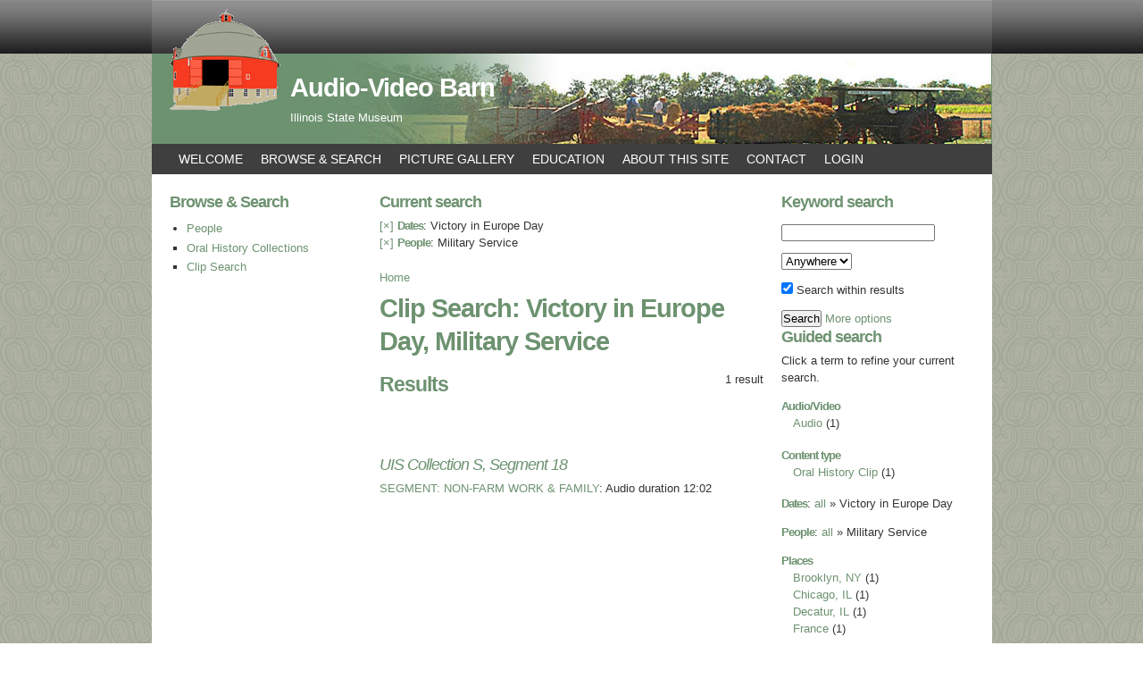

--- FILE ---
content_type: text/html; charset=utf-8
request_url: https://avbarn.museum.state.il.us/clipsearch/results/taxonomy%3A11662%2C7141
body_size: 19412
content:
<!DOCTYPE html PUBLIC "-//W3C//DTD XHTML 1.0 Strict//EN"
  "https://www.w3.org/TR/xhtml1/DTD/xhtml1-strict.dtd">
<html xmlns="https://www.w3.org/1999/xhtml" xml:lang="en" lang="en" dir="ltr">

  <head>
<meta http-equiv="Content-Type" content="text/html; charset=utf-8" />
    <title>Clip Search: Victory in Europe Day, Military Service | Audio-Video Barn</title>
    <meta http-equiv="Content-Type" content="text/html; charset=utf-8" />
<meta name="robots" content="noindex, nofollow" />
<link rel="shortcut icon" href="/sites/default/files/garland_favicon_0.ico" type="image/x-icon" />
    <link type="text/css" rel="stylesheet" media="all" href="/sites/default/files/css/css_7be11a0162eb0868d765c15c72e5fd36.css" />
<link type="text/css" rel="stylesheet" media="print" href="/sites/default/files/css/css_3d8ca1c55a3fb584ee9df1a090d3ad03.css" />
<link type="text/css" rel="stylesheet" media="screen" href="/sites/default/files/css/css_5dedadec9597081c674ac4dffcdf04bf.css" />
<style>#page{width:941px; margin:0 auto;} #leaderboard-inner{width:941px; margin:0 auto;} #topbar-inner{width:941px; margin:0 auto;} .two-sidebars .center, .sidebar-left .center {margin-left: 25%;} #sidebar-first {width: 25%; margin-right: -25%;} .two-sidebars .center, .sidebar-right .center {margin-right: 25%;} #sidebar-second {width: 25%;}</style>    <!--[if lte IE 6]><style type="text/css" media="all">@import "/sites/default/themes/simply_modern/css/ie6.css";</style><![endif]-->
    <!--[if IE 7]><style type="text/css" media="all">@import "/sites/default/themes/simply_modern/css/ie7.css";</style><![endif]-->
    <script type="text/javascript" src="/sites/default/files/js/js_7db028d4f29e916f4403aa295da67f9b.js"></script>
<script type="text/javascript">
<!--//--><![CDATA[//><!--
jQuery.extend(Drupal.settings, { "basePath": "\u002F", "dhtmlMenu": { "slide": "slide", "siblings": "siblings", "relativity": "relativity", "clone": "clone", "children": 0, "doubleclick": 0 }, "googleanalytics": { "trackDownload": 1, "trackDownloadExtensions": "7z|aac|arc|arj|asf|asx|avi|bin|csv|doc|exe|flv|gif|gz|gzip|hqx|jar|jpe?g|js|mp(2|3|4|e?g)|mov(ie)?|msi|msp|pdf|phps|png|ppt|qtm?|ra(m|r)?|sea|sit|tar|tgz|torrent|txt|wav|wma|wmv|wpd|xls|xml|z|zip" }, "lightbox2": { "rtl": 0, "file_path": "\u002F(\u005Cw\u005Cw\u002F)sites\u002Fdefault\u002Ffiles", "default_image": "\u002Fsites\u002Fall\u002Fmodules\u002Flightbox2\u002Fimages\u002Fbrokenimage.jpg", "border_size": 10, "font_color": "000", "box_color": "fff", "top_position": "", "overlay_opacity": "0.8", "overlay_color": "000", "disable_close_click": true, "resize_sequence": 0, "resize_speed": 400, "fade_in_speed": 400, "slide_down_speed": 600, "use_alt_layout": false, "disable_resize": false, "disable_zoom": false, "force_show_nav": false, "show_caption": true, "loop_items": false, "node_link_text": "View Image Details", "node_link_target": false, "image_count": "Image !current of !total", "video_count": "Video !current of !total", "page_count": "Page !current of !total", "lite_press_x_close": "press \u003Ca href=\u0022#\u0022 onclick=\u0022hideLightbox(); return FALSE;\u0022\u003E\u003Ckbd\u003Ex\u003C\u002Fkbd\u003E\u003C\u002Fa\u003E to close", "download_link_text": "", "enable_login": false, "enable_contact": false, "keys_close": "c x 27", "keys_previous": "p 37", "keys_next": "n 39", "keys_zoom": "z", "keys_play_pause": "32", "display_image_size": "", "image_node_sizes": "()", "trigger_lightbox_classes": "", "trigger_lightbox_group_classes": "", "trigger_slideshow_classes": "", "trigger_lightframe_classes": "", "trigger_lightframe_group_classes": "", "custom_class_handler": 0, "custom_trigger_classes": "", "disable_for_gallery_lists": true, "disable_for_acidfree_gallery_lists": true, "enable_acidfree_videos": true, "slideshow_interval": 5000, "slideshow_automatic_start": true, "slideshow_automatic_exit": true, "show_play_pause": true, "pause_on_next_click": false, "pause_on_previous_click": true, "loop_slides": false, "iframe_width": 600, "iframe_height": 400, "iframe_border": 1, "enable_video": false }, "cron": { "basePath": "\u002Fpoormanscron", "runNext": 1653593691 }, "thickbox": { "close": "Close", "next": "Next \u003E", "prev": "\u003C Prev", "esc_key": "or Esc Key", "next_close": "Next \u002F Close on last", "image_count": "Image !current of !total", "derivative": "_original" }, "extlink": { "extTarget": 0, "extClass": "ext", "extSubdomains": 1, "extExclude": "", "extInclude": "", "extAlert": 0, "extAlertText": "This link will take you to an external web site. We are not responsible for their content.", "mailtoClass": "mailto" } });
//--><!]]>
</script>
<script type="text/javascript">
<!--//--><![CDATA[//><!--
(function ($) {
Drupal.behaviors.jq_maphilight = function(context, settings) {
$.fn.maphilight.defaults = {
fill: true,
fillColor: 'ff0000',
fillOpacity: 0.2,
stroke: true,
strokeColor: 'D51910',
strokeOpacity: 1,
strokeWidth: 2,
fade: true,
alwaysOn: false,
neverOn: false,
groupBy: false};
$('img[usemap]').maphilight();
}})(jQuery);
//--><!]]>
</script>
  </head>

  <body class="not-front not-logged-in page-clipsearch two-sidebars notrichtexteditor with-navigation page-clipsearch-results-taxonomy-11662-7141 section-clipsearch">
    
    <div id="skip"><a href="#content">Skip to Content</a> <a href="#navigation">Skip to Navigation</a></div>
    
     
    
    <div id="topbar" class="clearfix"><div id="topbar-inner" class="inner">
      
            
            
      <div id="logo">
                  <a href="/" title="Home" rel="home" id="logo">
            <img src="/sites/default/files/garland_logo.gif" alt="Home"/>
          </a>
              </div><!-- #logo -->
      
      </div></div><!-- #topbar -->
      
    <div id="page">

    <!-- ______________________ HEADER _______________________ -->

    <div id="header" class="clearfix">

        <div id="name-and-slogan">
                      <h1 id="site-name">
              <a href="/" title="Home" rel="home"><span>Audio-Video Barn</span></a>
            </h1>
                                <div id="site-slogan">Illinois State Museum</a></div>
                  </div> <!-- /name-and-slogan -->

      
    </div> <!-- /header -->

          <div id="nav" class="menu clearfix">
        <div id="block-menu-primary-links" class="block block-menu block-navbar block-id-985 clearfix  odd">
  <div class="block-inner">

    
    <div class="content">
      <ul class="menu"><li class="leaf first dhtml-menu  welcome"><a href="/welcome" title="Welcome" id="dhtml_menu-322">Welcome</a></li>
<li class="expanded  dhtml-menu  collapsed start-collapsed  browse_-amp-_search"><a href="/browse-search" title="Browse and Search the Oral Histories" id="dhtml_menu-15039">Browse &amp; Search</a><ul class="menu"><li class="expanded first dhtml-menu  collapsed start-collapsed  people"><a href="/Biographies" title="Info about the interviewees" id="dhtml_menu-420">People</a><ul class="menu"><li class="leaf first dhtml-menu  interview_map"><a href="/people/map" title="Interview County Map" id="dhtml_menu-17303">Interview Map</a></li>
<li class="leaf  dhtml-menu  view_as_list"><a href="/biographies-list" id="dhtml_menu-12974">View as List</a></li>
<li class="leaf last dhtml-menu  search_interviewees"><a href="/interviews" title="" id="dhtml_menu-8232">Search Interviewees</a></li>
</ul></li>
<li class="leaf  dhtml-menu  oral_history_collections"><a href="/oral-history/sessions" title="Browse through the collections by institutional sources" id="dhtml_menu-1098">Oral History Collections</a></li>
<li class="leaf last dhtml-menu  clip_search"><a href="/clipsearch" title="Search and filter the audio and video recordings" id="dhtml_menu-6469">Clip Search</a></li>
</ul></li>
<li class="leaf  dhtml-menu  picture_gallery"><a href="/image" title="
	photos pertaining to interviewees
" id="dhtml_menu-30014">Picture Gallery</a></li>
<li class="expanded  dhtml-menu  collapsed start-collapsed  education"><a href="/education" title="Educational Activities &amp; Resources" id="dhtml_menu-15322">Education</a><ul class="menu"><li class="expanded first dhtml-menu  collapsed start-collapsed  how_to_do_oral_history"><a href="/education/oralhistoryhowto" title="How can I do someone&#039;s oral history?" id="dhtml_menu-383">How to Do Oral History</a><ul class="menu"><li class="leaf first dhtml-menu  processing_an_interview"><a href="/education/oralhistoryhowto/processing" title="Processing an Interview" id="dhtml_menu-4804">Processing an Interview</a></li>
<li class="leaf  dhtml-menu  technology_suggestions"><a href="/education/oralhistoryhowto/technology" title="Technology Suggestions" id="dhtml_menu-4805">Technology Suggestions</a></li>
<li class="leaf last dhtml-menu  resources"><a href="/education/oralhistoryhowto/resources" title="Resources" id="dhtml_menu-12955">Resources</a></li>
</ul></li>
<li class="leaf  dhtml-menu  activities"><a href="/activities" title="
" id="dhtml_menu-30977">Activities</a></li>
<li class="leaf last dhtml-menu  print_-amp-_web_resources"><a href="/education/resources" title="Print &amp; Web Resources" id="dhtml_menu-30976">Print &amp; Web Resources</a></li>
</ul></li>
<li class="leaf  dhtml-menu  about_this_site"><a href="/about" title="About this site" id="dhtml_menu-321">About This Site</a></li>
<li class="leaf  dhtml-menu  contact"><a href="/contact" title="Contact us via email" id="dhtml_menu-17406">Contact</a></li>
<li class="leaf last dhtml-menu  login"><a href="/login" title="The way to the login page" id="dhtml_menu-16805">Login</a></li>
</ul>    </div>

    
  </div> <!-- /block-inner -->
</div> <!-- /block -->      </div> <!-- /nav -->
    
    <!-- ______________________ MAIN _______________________ -->

    <div id="main" class="clearfix">
      
       <!-- /secondary-content -->
      
      <div id="content">
        <div id="content-inner" class="inner column center">
          
                      <div id="content-top">
              <div id="block-faceted_search_ui-1_current" class="block block-faceted_search_ui block-content_top block-id-992 clearfix  odd">
  <div class="block-inner">

          <h3 class="title block-title">Current search</h3>
    
    <div class="content">
      <div class="faceted-search-facet faceted-search-env-ClipSearch faceted-search-facet--taxonomy--13 faceted-search-facet-active faceted-search-current"><a href="/clipsearch/results/taxonomy%3A7141" title="Remove this term">[&times;]</a> <h3>Dates</h3>: Victory in Europe Day</div>
<div class="faceted-search-facet faceted-search-env-ClipSearch faceted-search-facet--taxonomy--6 faceted-search-facet-active faceted-search-current"><a href="/clipsearch/results/taxonomy%3A11662" title="Remove this term">[&times;]</a> <h3>People</h3>: Military Service</div>
    </div>

    
  </div> <!-- /block-inner -->
</div> <!-- /block -->            </div> <!-- /#content-top -->
          
                      <div id="content-header" class="clearfix">

              <div class="breadcrumb"><a href="/">Home</a></div>
                              <h1 class="title">Clip Search: Victory in Europe Day, Military Service</h1>
              
              
              
               

              
            </div> <!-- /#content-header -->
          
          <div id="content-area">
            <div class="faceted-search-page faceted-search-stage-results faceted-search-env-ClipSearch"><div class="faceted-search-numbering">1 result</div><div class="box">

  <h2>Results</h2>

  <div class="content"><div class="view view-oh-clips view-id-oh_clips view-display-id-default view-dom-id-1">
    
  
  
      <div class="view-content">
        <h3><br></br>
<em><a href="/session/135">UIS Collection S, Segment 18</a></em></h3>
  <div class="views-row views-row-1 views-row-odd views-row-first views-row-last">
    <dt><a href="/viewclip/1127">SEGMENT: NON-FARM WORK &amp; FAMILY</a>: Audio duration 12:02</dt>  </div>
    </div>
  
  
  
  
  
  
</div> </div>
</div>
</div>
          </div> <!-- /#content-area -->

          
          
          </div>
        </div> <!-- /content-inner /content -->

                  <div id="sidebar-first" class="column sidebar first clearfix">
            <div id="sidebar-first-inner" class="inner">
              <div id="block-menu-menu-browse-and-search" class="block block-menu block-left block-id-1493 clearfix  odd">
  <div class="block-inner">

          <h3 class="title block-title">Browse &amp; Search</h3>
    
    <div class="content">
      <ul class="menu"><li class="expanded first dhtml-menu  collapsed start-collapsed  people"><a href="/Biographies" title="" id="dhtml_menu-15312">People</a><ul class="menu"><li class="leaf first dhtml-menu  interview_map"><a href="/people/map" title="Get a list of interviews by county" id="dhtml_menu-17304">Interview Map</a></li>
<li class="leaf  dhtml-menu  view_as_list"><a href="/biographies-list" title="" id="dhtml_menu-15332">View as List</a></li>
<li class="leaf last dhtml-menu  search_interviewees"><a href="/interviews" title="" id="dhtml_menu-15333">Search Interviewees</a></li>
</ul></li>
<li class="leaf  dhtml-menu  oral_history_collections"><a href="/oral-history/sessions" title="" id="dhtml_menu-15313">Oral History Collections</a></li>
<li class="leaf last dhtml-menu  clip_search"><a href="/clipsearch" title="" id="dhtml_menu-15314">Clip Search</a></li>
</ul>    </div>

    
  </div> <!-- /block-inner -->
</div> <!-- /block -->            </div>
          </div>
         <!-- /sidebar-left -->

                  <div id="sidebar-second" class="column sidebar second clearfix">
            <div id="sidebar-second-inner" class="inner">
              <div id="block-faceted_search_ui-1_keyword" class="block block-faceted_search_ui block-right block-id-993 clearfix  odd">
  <div class="block-inner">

          <h3 class="title block-title">Keyword search</h3>
    
    <div class="content">
      <form action="/clipsearch/results/taxonomy%3A11662%2C7141"  accept-charset="UTF-8" method="post" id="faceted-search-ui-form-1">
<div><div class="form-item" id="edit-keywords-wrapper">
 <input type="text" maxlength="255" name="keywords" id="edit-keywords" size="20" value="" class="form-text" />
</div>
<div class="form-item" id="edit-field-wrapper">
 <select name="field" class="form-select" id="edit-field" ><option value="node" selected="selected">Anywhere</option><option value="field_21">in Notes</option><option value="field_34">in Title</option></select>
</div>
<input type="hidden" name="text" id="edit-text" value="taxonomy:11662,7141"  />
<div class="form-item" id="edit-refine-wrapper">
 <label class="option" for="edit-refine"><input type="checkbox" name="refine" id="edit-refine" value="1"  checked="checked"  class="form-checkbox" /> Search within results</label>
</div>
<input type="hidden" name="stage" id="edit-stage" value="results"  />
<input type="hidden" name="facet-key" id="edit-facet-key" value=""  />
<input type="hidden" name="facet-id" id="edit-facet-id" value=""  />
<input type="hidden" name="facet-sort" id="edit-facet-sort" value=""  />
<input type="submit" name="op" id="edit-submit" value="Search"  class="form-submit" />
<a href="/clipsearch/taxonomy%3A11662%2C7141" class="faceted-search-more">More options</a><input type="hidden" name="form_build_id" id="form-TZ2t6faaodNKw-KWDgIwsxW25trUY9Qub5gmvqyCL1c" value="form-TZ2t6faaodNKw-KWDgIwsxW25trUY9Qub5gmvqyCL1c"  />
<input type="hidden" name="form_id" id="edit-faceted-search-ui-form-1" value="faceted_search_ui_form_1"  />

</div></form>
    </div>

    
  </div> <!-- /block-inner -->
</div> <!-- /block --><div id="block-faceted_search_ui-1_guided" class="block block-faceted_search_ui block-right block-id-995 clearfix  even">
  <div class="block-inner">

          <h3 class="title block-title">Guided search</h3>
    
    <div class="content">
      <p>Click a term to refine your current search.</p><div class="faceted-search-facet faceted-search-env-ClipSearch faceted-search-facet--field_audiovideo--1 faceted-search-facet-inactive faceted-search-guided"><h3>Audio/Video</h3><div class="item-list"><ul><li class="first last"><span class="faceted-search-category"><a href="/clipsearch/results/field_audiovideo%3A%22Audio%22%20taxonomy%3A11662%2C7141">Audio</a><span class="faceted-search-count">&nbsp;(1)</span></span></li>
</ul></div></div>
<div class="faceted-search-facet faceted-search-env-ClipSearch faceted-search-facet--content_type--1 faceted-search-facet-inactive faceted-search-guided"><h3>Content type</h3><div class="item-list"><ul><li class="first last"><span class="faceted-search-category"><a href="/clipsearch/results/content_type%3Aoh_clipper%20taxonomy%3A11662%2C7141">Oral History Clip</a><span class="faceted-search-count">&nbsp;(1)</span></span></li>
</ul></div></div>
<div class="faceted-search-facet faceted-search-env-ClipSearch faceted-search-facet--taxonomy--13 faceted-search-facet-active faceted-search-guided"><h3>Dates</h3>: <a href="/clipsearch/results/taxonomy%3A7141">all</a> &raquo; Victory in Europe Day</div>
<div class="faceted-search-facet faceted-search-env-ClipSearch faceted-search-facet--taxonomy--6 faceted-search-facet-active faceted-search-guided"><h3>People</h3>: <a href="/clipsearch/results/taxonomy%3A11662">all</a> &raquo; Military Service</div>
<div class="faceted-search-facet faceted-search-env-ClipSearch faceted-search-facet--taxonomy--14 faceted-search-facet-inactive faceted-search-guided"><h3>Places</h3><div class="item-list"><ul><li class="first"><span class="faceted-search-category"><a href="/clipsearch/results/taxonomy%3A11662%2C7141%2C10663">Brooklyn, NY</a><span class="faceted-search-count">&nbsp;(1)</span></span></li>
<li><span class="faceted-search-category"><a href="/clipsearch/results/taxonomy%3A11662%2C7141%2C10726">Chicago, IL</a><span class="faceted-search-count">&nbsp;(1)</span></span></li>
<li><span class="faceted-search-category"><a href="/clipsearch/results/taxonomy%3A11662%2C7141%2C10768">Decatur, IL</a><span class="faceted-search-count">&nbsp;(1)</span></span></li>
<li class="last"><span class="faceted-search-category"><a href="/clipsearch/results/taxonomy%3A11662%2C7141%2C10844">France</a><span class="faceted-search-count">&nbsp;(1)</span></span></li>
</ul></div></div>
    </div>

    
  </div> <!-- /block-inner -->
</div> <!-- /block -->            </div>
          </div>
         <!-- /sidebar-second -->

      </div> <!-- /main -->
      
       <!-- /tertiary-content -->

      <!-- ______________________ FOOTER _______________________ -->

              <div id="footer" class="clearfix"><div id="footer-inner" class="inner">
          Special contents &copy; 2009-2010 Illinois State Museum Society                            </div></div> <!-- /footer -->
      
    </div> <!-- /page -->
    <script type="text/javascript">
<!--//--><![CDATA[//><!--
var _gaq = _gaq || [];_gaq.push(["_setAccount", "UA-4544717-4"]);_gaq.push(["_trackPageview"]);(function() {var ga = document.createElement("script");ga.type = "text/javascript";ga.async = true;ga.src = ("https:" == document.location.protocol ? "https://ssl" : "https://www") + ".google-analytics.com/ga.js";var s = document.getElementsByTagName("script")[0];s.parentNode.insertBefore(ga, s);})();
//--><!]]>
</script>
  </body>
</html>